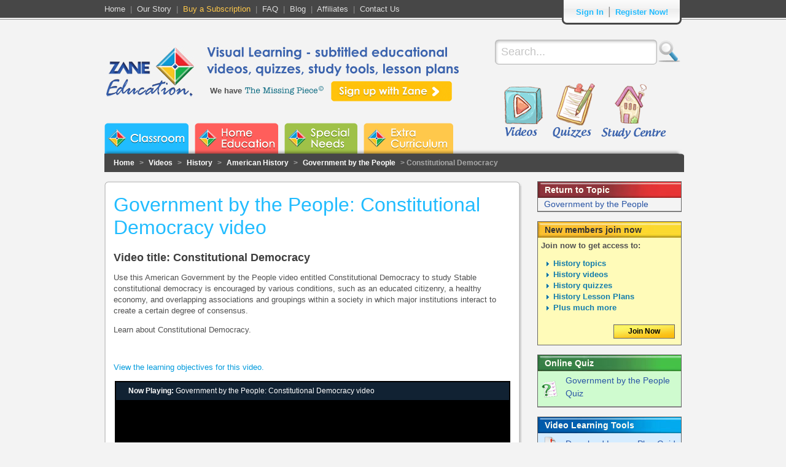

--- FILE ---
content_type: text/html
request_url: http://www.zaneeducation.com/Videos/History/American_History/Government_by_the_People/Constitutional_Democracy.php
body_size: 5031
content:
<!DOCTYPE html>
<html>
<head>
    <title>Government by the People: Constitutional Democracy video</title>
    <meta name="description" content="">
    <meta name="keywords" content="">
    <meta http-equiv="Content-Type" content="text/html; charset=utf-8">
    <link rel="stylesheet" type="text/css" href="/css/base.css">
    <link rel="stylesheet" type="text/css" href="/css/signin.css">
    <link rel="stylesheet" type="text/css" href="/css/niceforms-default.css">
<!--    <link href="//vjs.zencdn.net/4.4/video-js.css" rel="stylesheet">    -->
    
    <link href="https://vjs.zencdn.net/7.10.2/video-js.css" rel="stylesheet" />
    <link rel="stylesheet" type="text/css" href="/css/content.2col.css">
    <link rel="stylesheet" type="text/css" href="/css/content.sub-cat-top.css">
    <link rel="stylesheet" type="text/css" href="/css/zane-video-player.css">
    <link rel="stylesheet" type="text/css" href="/includes/shadowbox-3.0.3/shadowbox.css">


    <script src="/scripts/jquery-1.6.4.min.js" type="text/javascript"></script>
    <script src="/scripts/cufon-yui.js" type="text/javascript"></script>
    <script src="/scripts/century_gothic.font.js" type="text/javascript"></script>
    <script src="/scripts/androgyne_medium_400.font.js" type="text/javascript"></script>
    <script src="/scripts/hand_of_sean_400.font.js" type="text/javascript"></script>
    <script src="/scripts/the_missing_piece_400.font.js" type="text/javascript"></script>
    <script src="/scripts/cufon.replace.js" type="text/javascript"></script>
    <script src="/scripts/swfobject.js" type="text/javascript"></script>
    <script src="/scripts/zaneeducation.js" type="text/javascript"></script>
<!--    <script src="//vjs.zencdn.net/4.4/video.js"></script>-->
    
    
    <script src="https://vjs.zencdn.net/ie8/1.1.2/videojs-ie8.min.js"></script>
    <script type="text/javascript" src="/scripts/shadowbox.js"></script>
    <script type="text/javascript">Shadowbox.init();</script>


<script type="text/javascript">

  var _gaq = _gaq || [];
  _gaq.push(['_setAccount', 'UA-12782093-1']);
  _gaq.push(['_setDomainName', 'zaneeducation.com']);
  _gaq.push(['_trackPageview']);

  (function() {
    var ga = document.createElement('script'); ga.type = 'text/javascript'; ga.async = true;
    ga.src = ('https:' == document.location.protocol ? 'https://ssl' : 'http://www') + '.google-analytics.com/ga.js';
    var s = document.getElementsByTagName('script')[0]; s.parentNode.insertBefore(ga, s);
  })();

</script>

    
</head>
<body>
<div class="wrapper-head">
<div class="wrapper-foot">
    <div class="wrapper-content">
    
<div class="header">
    <div class="header-top">
        <div class="header-top-content">
            <div class="links">
                <a href="/">Home</a>&nbsp;&nbsp;|&nbsp;&nbsp;<a href="/About-Us.php">Our Story</a>&nbsp;&nbsp;|&nbsp;&nbsp;<a href="/Membership.php" style="color:#ffc84b;">Buy a Subscription</a>&nbsp;&nbsp;|&nbsp;&nbsp;<a href="/General-FAQ.php">FAQ</a>&nbsp;&nbsp;|&nbsp;&nbsp;<a href="/News/">Blog</a>&nbsp;&nbsp;|&nbsp;&nbsp;<a href="/Affiliates.php">Affiliates</a>&nbsp;&nbsp;|&nbsp;&nbsp;<a href="/Contact.php">Contact Us</a></div>

            <div class="top-right">
            <div class="top-right-end">
            <ul class="signin">
                                <li class="login"><a href="/login.php">Sign In</a>                
                </li>
                <li class="seperator">|</li>
                <li class="register"><a href="/join.php">Register Now!</a>
                    <ul class="subnav">
                        <li>
                            <div class="register_div"> Register form here </div>
                        </li>
                    </ul>
                </li>
                            </ul>
            </div>
            </div>
        </div>
    </div>

    <div class="header-content">
        <div class="menu-buttons-bg">
        <div class="header-logo"><a href="/"><img src="/images/zane-logo.png" alt="Zane Education Logo"></a></div>
        <form action="/Search.php" method="post">
        <div class="header-search">
                <input type="text" class="search-box" name="search" value="Search..." onFocus="if(this.value == this.defaultValue){this.value = '';}" onBlur="if(this.value == ''){this.value = this.defaultValue;}">
                <input type="submit" name="searchbutton" class="search-button" value="Go">
        </div>
        </form>
        <div class="header-mid">
            <div class="header-title">Visual Learning - subtitled educational<br>videos, quizzes, study tools, lesson plans</div>
            <div class="header-tmp"><span class="text">We have</span> <a href="/video-subtitles-captions/the-missing-piece.php"><span class="the_mp">The Missing Piece!</span></a></div>
            <div class="header-join"><a href="/join.php" class="join">Sign up with Zane</a></div>        </div>


        <div class="main-buttons">
            <a href="/Videos/Videos-Introduction.php" class="videos">Videos</a>
            <a href="/Quizzes/Quizzes-Introduction.php" class="quizzes">Quizzes</a>
            <a href="/study-centre.php" class="study-centre">Study Centre</a>
        </div>

        <div class="menu-buttons">
            <ul>
                <li id="menu-classroom"><a href="/#classroom" id="menubutton1" data-rel="1">Zane Classroom</a></li>
                <li id="menu-home-ed"><a href="/#home-education" id="menubutton2" data-rel="2">Zane Home Education</a></li>
                <li id="menu-special-needs"><a href="/#special-needs" id="menubutton3" data-rel="3">Zane Special Needs</a></li>
                <li id="menu-extra-curriculum"><a href="/#extra-curriculum" id="menubutton4" data-rel="4">Zane Extra Curriculum</a></li>
            </ul>
        </div>
        </div>
    </div>

</div>

<div class="mainbody">
 
<div class="content-submenu" style="font-size:12px;">
    <a href="/">Home</a> > <a href="/Videos/Videos-Introduction.php">Videos</a> > <a href="/Videos/Videos-History.php">History</a> > <a href="/Videos/History/American_History.php">American History</a> > <a href="/Videos/History/American_History/Government-By-The-People.php">Government by the People</a> > Constitutional Democracy
</div>

<div class="c2Col">
    <div class="ctop">
        <div class="cbot">

            <h1>Government by the People: Constitutional Democracy video</h1>
            <h2>Video title: Constitutional Democracy</h2>
            <p>Use this American Government by the People video entitled Constitutional Democracy to study Stable constitutional democracy is encouraged by various conditions, such as an educated citizenry, a healthy economy, and overlapping associations and groupings within a society in which major institutions interact to create a certain degree of consensus.&nbsp;</p>
<p>Learn about Constitutional Democracy.</p>
<p>&nbsp;</p>

              
            
                        <div class="learningObjectivesLink"><a href="#learningObjectives">View the learning objectives for this video.</a></div>
            
            <div class="videowrapper">
            <div class="videowindow">
                <div class="vidwinmid"><div id="videoPlayer">
		<video id="zane-video" class="video-js" controls preload="auto" width="640" height="470"
		    poster="" data-setup="{}" oncontextmenu="return false;" controlsList="nodownload">
		    <source src="http://demos.zaneeducation.com/190698.demo.mp4" type="video/mp4" /><source src="https://demos.zaneeducation.com/190698.demo.webm" type="video/webm" />
		    <p class="vjs-no-js">
		      To view this video please enable JavaScript, and consider upgrading to a web browser that <a href="https://videojs.com/html5-video-support/" target="_blank">supports HTML5 video</a>
		    </p>
		</video>
		</div></div>
                <div id="layer"><strong>Now Playing: </strong> Government by the People: Constitutional Democracy video</div>
                <div id="layer2" style="background-color:#F99; bottom: 1px;" ><strong>Video Mode:</strong> Free Demo<small>&copy; Copyright 2007 - 2026 ZP Online Publishing</small></div>
            </div>
            </div>

            
                       
                        <div class="learningObjectives" id="learningObjectives">
            <h3>Government by the People: Constitutional Democracy video. Learning Objectives for this video:</h3>
            <ul>
<li>Constitution and Democracy. Learn about Constitutional Democracy. Gain a richer understanding of America's government and learn why a democracy requires continual participation by its citizens.</li>
<li>Learn and study about Constitutional Democracy</li>
<li>Compare current policies in welfare, health care, education, and crime against policies of the New Deal and Great Society.</li>
<li>See how the social and economic diversity in American society affects public opinion, special interest groups, and voting behavior.</li>
<li>Study the United States' foreign and defense policies and its role in the United Nations. Learn about the roots of state constitutions and the challenges for state and local governments.</li>
<li>Discover the many benefits of using online video for visual learning. Educational video for teaching the K-12 curriculum provides online learning for children and students of all ages and abilities. Using subtitled video - or video with closed captions - enables children to choose between watching, listening to, or reading each presentation whichever best suites their individual learning style. A wonderful option particularly for dyslexia and special needs education.</li>
</ul>
            </div>
            
  	    <br class="clear">
        </div>
    </div>
</div>

<div class="videoNav">

    <div class="barnav">
        <div class="video">Return to Topic</div>
        <ul class="menu">
            <li><a class="videolink" href="/Videos/History/American_History/Government-By-The-People.php">Government by the People</a></li>
        </ul>
    </div>

        <div class="barnav">
        <div class="community">New members join now</div>
        <div class="menuContent join">
        <strong>Join now to get access to:</strong>
        <ul>
            <li> History topics</li>
            <li> History videos</li>
            <li> History quizzes</li>
            <li>History Lesson Plans</li>
            <li>Plus much more</li>
        </ul>
        <a href="/join.php" class="subscribe">Join Now</a>
        </div>
    </div>
    
        <div class="barnav">
        <div class="quiz">Online Quiz</div>
        <ul class="menu">
            <li><a class="quizlink" href="/Quizzes/History/American_History/Quiz-Government-By-The-People.php">Government by the People Quiz</a></li>
      </ul>
    </div>
    
    <div class="barnav">
        <div class="curriculum">Video Learning Tools</div>
        <ul class="menu">
                        <li>                            <a href="/LessonPlanSubscription.php" onclick="return displayLessonPlan(this);" title="Download the Government by the People Lesson Planning Guides" class="curriculumlink lessonplanguide">Download Lesson Plan Guide</a>
                        </li>
                        <li><a class="curriculumlink glossary" href="/glossary/glossary.php?topic=800196" onclick="return displayGlossary(this);">Video Word Glossary</a></li>
            <li><a class="curriculumlink encyclopedia" href="/encyclopedia/encyclopedia.php?topic=800196" onclick="return displayEncyclopedia(this);">Encyclopedia</a></li>
            <li><a class="curriculumlink dictionary" href="/dictionary/dictionary.php?topic=800196" onclick="return displayDictionary(this);">Dictionary</a></li>
            <li><a class="curriculumlink thesaurus" href="/thesaurus/thesaurus.php?topic=800196" onclick="return displayThesaurus(this);">Thesaurus</a></li>
            <li><a class="curriculumlink factbook" href="http://worldfactbook.zaneeducation.com/" title="World Fact Book" target="_blank">World Fact Book</a></li>
            <li><a class="curriculumlink assessment" href="/assessment-sheets.php" title="Study Tracking Sheets" target="_blank">Study Tracking Sheets</a> </li>
      </ul>
    </div>

                        <div class="facebook">
                        <div class="fbTitle"><img src="/images/fb_logo_small.png" alt="Facebook"></div>
                        <div class="fbBox">
                            <div class="fbIFrame">
                                    <iframe src="https://www.facebook.com/plugins/likebox.php?id=109159072466978&amp;width=180&amp;connections=0&amp;stream=false&amp;header=true&amp;height=62" style="border:none; overflow:hidden; width:180px; height:62px;"></iframe>
                            </div>
                        </div>
                    </div>                        <div class="social">
                        <a href="http://digg.com/" rel="nofollow" onclick="window.open('http://digg.com/submit?phase=2&amp;url='+encodeURIComponent(location.href)+'&amp;bodytext=&amp;tags=&amp;title='+encodeURIComponent(document.title));return false;" title="Bookmark to: Digg"><img id="Digg" width="25" height="25" alt="Bookmark Digg" src="/images/social/digg.png"></a>&nbsp;&nbsp;
                        <a href="http://del.icio.us/" rel="nofollow" onclick="window.open('http://del.icio.us/post?v=2&amp;url='+encodeURIComponent(location.href)+'&amp;notes=&amp;tags=&amp;title='+encodeURIComponent(document.title));return false;" title="Bookmark to: Del.icio.us"><img id="Delicious" width="25" height="25" alt="Bookmark Del.icio.us" src="/images/social/delicious.png"></a>&nbsp;&nbsp;
                        <a href="http://www.facebook.com/" rel="nofollow" onclick="window.open('http://www.facebook.com/sharer.php?u='+encodeURIComponent(location.href)+'&amp;t='+encodeURIComponent(document.title));return false;" title="Bookmark to: Facebook"><img id="Facebook" style="padding-bottom:1px;" alt="Bookmark Facebook" width="25" height="25" src="/images/social/facebook.png"></a>&nbsp;&nbsp;
                        <a href="http://www.google.com/" rel="nofollow" onclick="window.open('http://www.google.com/bookmarks/mark?op=add&amp;bkmk='+encodeURIComponent(location.href)+'&amp;annotation=&amp;labels=&amp;title='+encodeURIComponent(document.title));return false;" title="Bookmark to: Google"><img id="Google" alt="Bookmark Google"  width="25" height="25" src="/images/social/google.png"></a>&nbsp;&nbsp;
                        <a href="http://www.stumbleupon.com/" rel="nofollow" onclick="window.open('http://www.stumbleupon.com/submit?url='+encodeURIComponent(location.href)+'&amp;title='+encodeURIComponent(document.title));return false;" title="Bookmark to: StumbleUpon"><img id="StumbleUpon" alt="Bookmark StumbleUpon" width="25" height="25" src="/images/social/stumbleupon.png"></a>&nbsp;&nbsp;
                        <a class="addthis_button" href="http://www.addthis.com/bookmark.php?v=250&amp;pub=xa-4af743af4c19f073"><img src="https://s7.addthis.com/static/btn/v2/lg-share-en.gif" width="125" height="16" alt="Bookmark and Share"></a>
                        <script type="text/javascript" src="https://s7.addthis.com/js/250/addthis_widget.js#pub=xa-4af743af4c19f073"></script>
                    </div>

</div>


 <br class="clear">
</div>

<div class="footer">
    <div class="footer-content">
        <div class="leftcontent">
            <ul>
                <li>About Zane</li>
                <li><a href="/About-Us.php">About Us</a></li>
                <li><a href="/our-team.php">Who we are</a></li>
                <li><a href="/What-We-Offer.php">What we offer</a></li>
                <li><a href="/Affiliates.php">Affiliate Program</a></li>
                <li><a href="/Educational-Links.php">Other Educational Sites</a></li>
                <li><a href="/educational-video/online-education-comparison.php">Compare Us</a></li>
                <li><a href="/How-we-can-help.php">How we help your child</a></li>
                
            </ul>

            <ul>
                <li>News / Social Media</li>
                <li><a href="/News/">Zane News Blog</a></li>
                <li><a href="/News/category/zane-education-press-releases/">Press Releases</a></li>
                <li><a href="http://www.facebook.com/ZaneEducation" target="_blank">Facebook</a></li>
                <li><a href="http://twitter.com/#!/ZaneEducation" target="_blank">Twitter</a></li>
                <li><a href="http://www.youtube.com/user/zaneeducate" target="_blank">You Tube</a></li>
                <li><a href="/media.php">Media</a></li>
            </ul>

             <ul>
                <li>Contact Zane</li>
                <li><a href="/Contact.php">Contact Us</a></li>
                <li><a href="/locations.php">Locations</a></li>
            </ul>

            <ul>
                <li>Support</li>
                <li><a href="/Getting-Started.php">Getting Started</a></li>
                <li><a href="/Catalog-Download.php">Catalog/Downloads</a></li>
                <li><a href="/member.php">Member Area</a></li>
                <li><a href="/Contact.php">Customer Support</a></li>
            </ul>

            <ul>
                <li>Legal</li>
                <li><a href="/Copyright.php">Copyright</a></li>
                <li><a href="/Conditions.php">Terms</a></li>
                <li><a href="/Privacy.php">Privacy</a></li>
            </ul>
        </div>
        <div class="rightcontent">
            <img src="/images/footer-become-our-friend.png" alt="Become a friend of Zane Education"><br>
            <a href="http://www.facebook.com/ZaneEducation" target="_blank"><img src="/images/footer-facebook.png" alt="Follow us on Facebook"></a>&nbsp;&nbsp;&nbsp;<a href="http://twitter.com/#!/ZaneEducation" target="_blank"><img src="/images/footer-twitter.png" alt="Follow us on Twitter"></a>&nbsp;&nbsp;&nbsp;<a href="http://pinterest.com/zaneeducation/" target="_blank"><img src="/images/footer-pinterest.png" alt="Follow Us on Pinterest"></a><br>
            <a href="http://www.youtube.com/zaneeducate" target="_blank"><img src="/images/footer-youtube.png" alt="Follow us on YouTube"></a>&nbsp;&nbsp;&nbsp;<a href="http://learni.st/users/nicholas.tee" target="_blank"><img src="/images/footer-learnist.png" alt="Follow us on Learnist"></a>&nbsp;&nbsp;&nbsp;<a href="http://gplus.to/ZaneEducation" target="_blank"><img src="/images/footer-google-plus.png" alt="Follow Us on Google Plus"></a>
        </div>
    </div>
    <div class="sub-footer">
        <div>&copy; Copyright Zane Education 2001 - 2026</div>
        <div></div>
    </div>
</div>

    </div>
</div>
</div>
</body>
</html>


--- FILE ---
content_type: text/css
request_url: http://www.zaneeducation.com/css/content.2col.css
body_size: 240
content:
.c2Col
{
    background: url(/images/content-bg-mid-2.png) repeat-y top left;
    width: 680px;
    margin-top:15px;
    float:left;
}

.c2Col .ctop
{
    background: url(/images/content-bg-top-2.png) no-repeat top left;
}

.c2Col .cbot
{
    background: url(/images/content-bg-bot-2.png) no-repeat bottom left;
    padding:15px;
}

.c2Col li
{
    color:#3e3e3e;
}

.c2Col p
{
    line-height: 18px;
}

.content-right-col
{
    margin-bottom: 15px;
    margin-top: 15px;
    float:right;
    width:240px;
}




--- FILE ---
content_type: application/javascript
request_url: http://www.zaneeducation.com/scripts/androgyne_medium_400.font.js
body_size: 10586
content:
/*!
 * The following copyright notice may not be removed under any circumstances.
 * 
 * Copyright:
 * � the.bend aka Dimitri Castrique 2009, www.thebend.be
 * 
 * Trademark:
 * Androgyne is a trademark of Dimitri Castrique.
 * 
 * Manufacturer:
 * Dimitri Castrique
 * 
 * Designer:
 * Dimitri Castrique
 * 
 * Vendor URL:
 * Donationware
 */
Cufon.registerFont({"w":218,"face":{"font-family":"androgyne medium","font-weight":400,"font-stretch":"normal","units-per-em":"360","panose-1":"5 8 0 0 0 0 3 5 0 0","ascent":"288","descent":"-72","x-height":"4","bbox":"-55.0819 -308.393 381.191 77.2087","underline-thickness":"18","underline-position":"-18","unicode-range":"U+0020-U+007E"},"glyphs":{" ":{"w":98},"!":{"d":"54,-86v2,-63,34,-130,24,-187v22,-8,57,-16,57,13v0,86,-50,174,-40,189v-20,1,-42,-2,-41,-15xm37,-38v28,-16,68,-3,48,34v-15,12,-50,16,-51,-6v0,-13,6,-18,3,-28","w":122},"\"":{"d":"108,-269v-4,21,-26,82,-42,77v-11,0,-12,-2,-12,-9v-1,-12,13,-52,9,-68v11,-5,40,-15,45,0xm174,-269v-4,21,-26,82,-42,77v-11,0,-12,-2,-12,-9v-1,-12,13,-52,9,-68v11,-5,40,-15,45,0","w":140},"#":{"d":"175,-199v21,-42,10,-70,48,-71v6,0,12,2,14,10v-7,13,-17,33,-30,61v15,0,27,-1,39,-5v-4,30,-20,34,-51,34r-24,66v19,1,33,-2,46,-8v-7,34,-24,38,-55,38v-10,37,-20,51,-14,74v-14,5,-37,9,-37,-8v0,-13,8,-36,18,-66r-40,0v-13,30,-20,57,-20,76v-17,4,-39,4,-33,-16v5,-15,11,-35,21,-60v-15,0,-30,1,-39,6v7,-27,5,-36,51,-36v9,-23,18,-48,26,-66v-18,0,-37,0,-47,5v8,-33,17,-35,59,-35v11,-31,18,-48,15,-69v15,-1,35,-7,35,10v0,13,-10,38,-19,60r37,0xm164,-170r-38,0v-9,23,-17,47,-25,66r38,0v4,-13,13,-37,25,-66","w":231},"$":{"d":"195,-219v-14,-16,-17,-26,-39,-28v-5,28,-12,59,-17,90v31,22,57,42,57,73v0,47,-41,80,-92,84v-1,9,-2,15,0,23v-9,8,-18,8,-28,2v1,-6,1,-13,3,-24v-28,-1,-66,-16,-66,-43v0,-13,10,-30,27,-39v-1,13,12,46,45,52v5,-30,12,-63,18,-97v-30,-19,-51,-38,-51,-66v0,-45,35,-78,84,-83v4,-16,-8,-32,17,-28v11,1,10,15,8,27v22,1,53,6,53,28v0,10,-11,23,-19,29xm131,-248v-38,3,-48,58,-13,75v5,-26,9,-52,13,-75xm109,-28v50,-4,55,-60,15,-83v-5,28,-10,57,-15,83","w":203},"%":{"d":"268,-150v29,0,42,19,42,52v0,52,-35,101,-86,101v-32,0,-47,-16,-47,-46v0,-53,40,-107,91,-107xm235,-23v26,0,39,-43,39,-68v0,-13,-4,-32,-18,-32v-24,0,-42,45,-42,73v0,14,6,27,21,27xm237,-245v-27,44,-149,182,-168,236v0,8,8,12,29,14v51,-100,130,-193,199,-279v-5,-8,-12,-12,-19,-12v-43,18,-110,42,-140,-2v-18,17,-26,34,-2,46v3,36,-8,87,-39,87v-14,0,-20,-11,-20,-28v0,-25,10,-56,31,-69v-5,-10,-12,-10,-18,-10v-51,6,-79,137,-3,134v50,-1,87,-52,85,-104v24,6,42,-4,65,-13","w":315},"&":{"d":"196,-157v-3,34,-16,57,-33,82v8,4,34,23,52,16v3,-1,10,-7,9,-3v-16,33,-48,33,-81,13v-26,30,-54,60,-98,60v-17,0,-26,-10,-26,-30v0,-29,19,-60,53,-88v-34,-41,13,-99,64,-105v12,-1,18,6,19,15v3,21,-21,55,-47,78v12,13,26,26,42,36v10,-18,20,-41,20,-58v0,-15,-11,-12,-11,-13v3,-8,39,-26,37,-3xm117,-191v-20,6,-32,42,-17,61v21,-21,33,-43,33,-55v0,-8,-8,-9,-16,-6xm74,-20v27,0,41,-19,55,-36v-15,-9,-32,-23,-47,-41v-15,17,-24,37,-24,54v0,14,4,23,16,23","w":188},"'":{"d":"111,-269v-4,23,-26,87,-42,82v-12,0,-14,-2,-14,-10v-1,-12,12,-57,8,-72v13,-7,43,-17,48,0","w":81},"(":{"d":"31,-77v0,-78,65,-196,124,-203v7,0,14,3,19,9v-55,25,-96,107,-96,182v0,56,14,91,43,101v-10,13,-21,19,-32,19v-39,0,-58,-54,-58,-108","w":144},")":{"d":"-3,21v54,-27,97,-113,97,-191v0,-52,-16,-84,-44,-92v10,-13,21,-19,32,-19v40,0,58,57,58,108v0,79,-64,197,-124,204v-6,0,-14,-4,-19,-10","w":138},"*":{"d":"95,-197v30,-14,58,4,35,28v-8,-2,-19,-5,-32,-8v10,18,23,32,6,45v-9,3,-16,1,-22,-3v0,-8,-1,-21,-2,-33v-14,13,-23,31,-41,19v-5,-7,-6,-13,-4,-21r31,-13v-30,-4,-47,-36,-12,-43v5,6,12,16,21,25v2,-22,2,-42,21,-39v8,3,14,7,17,15v-4,6,-12,17,-18,28","w":179},"+":{"d":"27,-76v2,-36,25,-41,68,-40v6,-26,11,-44,8,-65v13,-2,42,-5,39,9v0,14,-8,37,-12,56v23,0,47,0,62,-5v-3,34,-24,39,-69,39v-6,31,-11,44,-8,66v-13,4,-40,6,-40,-8v0,-16,6,-38,12,-58v-22,0,-45,1,-60,6","w":194},",":{"d":"89,-27v1,35,-46,76,-81,78v-5,1,-18,-7,-13,-17v42,-4,54,-40,35,-68v15,-13,57,-28,59,7","w":106},"-":{"d":"29,-85v6,-59,54,-37,102,-47v9,57,-68,37,-102,47","w":125},".":{"d":"59,-49v27,0,27,26,17,47v-16,10,-53,15,-49,-12v2,-13,4,-17,4,-27v10,-5,19,-8,28,-8","w":102},"\/":{"d":"210,-279v-31,21,-160,254,-166,306v-17,0,-48,8,-41,-14v9,-26,128,-248,149,-272v16,-18,29,-24,58,-20","w":160},"0":{"d":"230,-198v0,94,-52,207,-140,207v-50,0,-68,-33,-68,-81v0,-95,54,-211,140,-211v52,0,68,34,68,85xm177,-199v0,-31,-8,-54,-31,-54v-40,0,-71,87,-71,179v0,30,6,54,29,54v44,0,73,-102,73,-179"},"1":{"d":"123,-33r52,-229v0,-7,-4,-14,-10,-22v-30,11,-77,13,-100,13v-7,12,-12,49,9,42v13,-4,32,-8,47,-11r-50,205v-13,2,-29,0,-41,-3v-14,17,-5,40,21,40v36,0,77,-6,105,5v21,-28,-1,-46,-33,-40","w":183,"k":{"9":15,"8":12,"7":8,"6":11,"5":8,"4":8,"3":8,"2":12,"0":8}},"2":{"d":"91,4v-41,-1,-87,16,-75,-28v54,-43,150,-120,150,-193v0,-17,-15,-30,-32,-30v-26,0,-46,24,-64,37v-29,-45,27,-72,82,-73v42,0,69,19,69,58v0,81,-91,137,-137,188v34,3,96,-4,109,-11v6,26,0,53,-32,53v-15,0,-42,-1,-70,-1"},"3":{"d":"198,-93v1,-33,-23,-52,-52,-55v35,-19,69,-35,70,-81v0,-37,-27,-54,-73,-54v-55,0,-98,32,-60,65v10,-20,29,-32,51,-32v19,0,32,10,32,31v0,32,-37,50,-68,59v-24,7,-47,16,-35,42v37,-13,81,-6,81,35v0,59,-89,80,-118,31v-19,38,-14,60,51,60v61,0,121,-40,121,-101","w":208},"4":{"d":"213,-273v-5,53,-23,103,-36,159v51,-11,49,13,26,41v-10,-3,-21,-5,-33,-5v-7,42,-15,49,-6,75v-16,9,-55,18,-54,-9v0,-14,7,-46,12,-67v-40,0,-81,5,-94,5v-6,0,-12,-4,-12,-22v23,-66,109,-147,172,-189v15,0,25,6,25,12xm130,-114v9,-36,22,-76,30,-108v-34,29,-80,72,-106,111v19,-1,48,-2,76,-3","w":222},"5":{"d":"53,-140v1,14,33,5,47,5v27,-1,47,19,49,45v6,74,-96,81,-125,42v-21,36,1,56,49,56v73,0,130,-46,130,-111v0,-58,-49,-76,-106,-67v7,-23,14,-45,22,-68v53,4,102,6,114,-48v-43,7,-89,15,-138,6","w":216},"6":{"d":"184,-283v32,0,44,21,34,50v-57,-44,-118,31,-133,94v42,-42,122,-33,121,36v0,63,-49,111,-107,111v-52,0,-75,-29,-75,-79v0,-89,67,-212,160,-212xm157,-86v0,-48,-49,-52,-77,-27v-8,38,-13,90,30,91v31,0,47,-27,47,-64"},"7":{"d":"18,-13v7,-57,104,-171,149,-224v-36,2,-96,3,-103,3v-34,1,-13,-36,-4,-46v28,-1,127,7,165,-2v3,14,-3,32,-10,40v-46,57,-144,169,-142,246v-18,8,-58,6,-55,-17","w":174},"8":{"d":"227,-233v0,35,-24,61,-65,84v28,20,42,42,42,66v0,58,-53,91,-109,91v-50,0,-77,-22,-77,-62v0,-37,33,-67,77,-91v-62,-46,-16,-138,65,-138v43,0,67,18,67,50xm178,-226v0,-18,-11,-29,-28,-29v-51,2,-45,68,-10,89v22,-15,38,-36,38,-60xm156,-68v0,-21,-17,-41,-40,-61v-27,19,-46,42,-46,72v0,23,12,37,35,37v28,0,51,-22,51,-48"},"9":{"d":"226,-199v0,90,-70,207,-164,207v-34,0,-47,-30,-31,-51v54,46,120,-32,134,-94v-43,44,-121,34,-121,-35v0,-60,49,-110,108,-110v53,0,74,27,74,83xm170,-162v9,-37,10,-92,-32,-91v-31,0,-45,29,-45,65v-1,48,46,49,77,26"},":":{"d":"61,-49v28,0,28,26,17,47v-16,10,-53,15,-49,-12v2,-13,4,-17,4,-27v10,-5,19,-8,28,-8xm87,-191v28,0,28,25,18,47v-17,10,-52,14,-49,-12v1,-13,6,-19,3,-27v10,-5,19,-8,28,-8","w":102},";":{"d":"87,-191v28,0,28,25,18,47v-17,10,-52,14,-49,-12v1,-13,6,-19,3,-27v10,-5,19,-8,28,-8xm89,-27v1,35,-46,76,-81,78v-5,1,-18,-7,-13,-17v42,-4,54,-40,35,-68v15,-13,57,-28,59,7","w":106},"<":{"d":"13,-129v47,-23,101,-56,143,-93v4,3,5,9,5,11v-6,30,-42,63,-90,90v34,27,64,59,46,95v-16,-17,-53,-48,-80,-66v-13,-9,-24,-13,-24,-37","w":151},"=":{"d":"189,-86v-3,56,-44,39,-101,39v-23,0,-43,1,-58,4v7,-61,53,-39,104,-39v21,0,39,-1,55,-4xm200,-153v-3,55,-43,40,-98,40v-23,0,-42,1,-57,4v7,-61,51,-39,102,-39v20,0,38,-2,53,-5","w":209},">":{"d":"161,-120v-46,23,-101,56,-142,94v-4,-3,-5,-10,-5,-12v6,-30,41,-62,89,-89v-34,-27,-65,-61,-45,-95v16,17,52,48,79,66v13,9,24,12,24,36","w":151},"?":{"d":"207,-223v0,74,-123,84,-94,148v-22,20,-53,13,-54,-14v0,-12,6,-24,15,-32v17,-15,82,-50,82,-98v0,-46,-65,-37,-72,-2v-10,14,-26,-7,-25,-17v0,-28,43,-45,79,-45v41,0,69,18,69,60xm54,-36v27,-15,64,-3,46,32v-15,11,-48,17,-49,-5v-1,-13,6,-18,3,-27","w":182},"@":{"d":"225,3v8,42,-42,46,-90,46v-68,0,-110,-34,-110,-101v0,-104,95,-188,195,-188v67,0,113,30,113,96v0,55,-39,114,-95,114v-23,0,-42,-18,-43,-41v-21,30,-44,45,-68,45v-23,0,-30,-15,-30,-35v1,-54,63,-132,121,-95v8,-9,25,-10,38,-5v-13,23,-26,67,-26,86v0,11,5,19,15,19v32,0,50,-41,50,-82v0,-50,-33,-74,-86,-74v-79,0,-146,72,-146,155v0,85,101,93,162,60xm208,-135v-35,-37,-73,34,-73,69v0,9,2,14,10,14v19,0,49,-46,63,-83","w":322},"A":{"d":"84,-83v-24,16,-40,48,-39,82v-23,12,-66,9,-46,-25r142,-244v20,-14,59,-25,61,13v4,88,-5,198,31,250v-27,16,-65,24,-69,-23r-6,-59v-18,11,-50,4,-74,6xm89,-114r68,-1v0,-30,-3,-88,-5,-116","w":231,"k":{"y":15,"w":11,"v":11,"u":11,"t":5,"q":5,"p":5,"o":5,"n":5,"m":5,"l":5,"k":5,"j":5,"i":18,"h":5,"g":5,"f":13,"e":6,"b":5}},"B":{"d":"56,-241v-2,-49,63,-42,108,-42v48,0,74,18,74,58v0,33,-25,59,-64,75v38,9,58,30,57,62v-3,57,-65,96,-127,94v-32,-1,-80,2,-77,-33v7,-85,53,-183,40,-215v-5,1,-9,1,-11,1xm81,-35v38,28,96,0,96,-49v0,-32,-31,-48,-69,-44v-3,0,-6,0,-8,-4v-7,31,-17,64,-19,97xm117,-251v12,29,-9,67,-12,94v49,2,83,-22,82,-63v-1,-36,-36,-37,-70,-31","w":233},"C":{"d":"250,-247v0,17,-13,28,-34,37v-7,-30,-19,-44,-46,-44v-58,0,-87,97,-87,159v0,89,87,77,129,29v23,49,-42,74,-101,74v-60,0,-85,-36,-85,-99v0,-97,72,-192,163,-192v34,0,61,10,61,36","k":{"w":14,"v":14,"a":9}},"D":{"d":"24,-18r45,-207v0,-11,-11,-7,-11,-15v0,-9,4,-19,9,-27v76,-31,194,-22,194,82v0,127,-127,239,-237,167xm115,-27v52,0,92,-76,92,-148v1,-59,-34,-87,-89,-72v9,46,-24,130,-36,200v3,14,12,20,33,20","w":250},"E":{"d":"53,-240v1,-61,93,-26,151,-39v14,0,20,2,25,7v-3,17,-12,37,-28,37v-9,-9,-59,-11,-87,-9v12,26,-9,54,-12,85v30,0,61,-1,85,-5v-4,46,-46,39,-92,39v-5,16,-13,47,-13,66v3,56,100,10,114,11v4,61,-78,50,-139,50v-27,0,-31,-13,-31,-32v0,-74,51,-169,39,-211v-5,1,-10,1,-12,1","w":194},"F":{"d":"25,-14v8,-75,55,-182,44,-230v-14,5,-14,-4,-10,-16v24,-37,95,-10,150,-22v14,0,20,2,25,7v-3,17,-13,37,-29,37v-9,-9,-61,-11,-87,-10v14,27,-10,63,-13,97v30,0,75,-1,91,-6v-4,56,-47,33,-98,41v-9,45,-25,87,-14,113v-15,10,-62,16,-59,-11","w":177,"k":{"z":14,"y":8,"x":9,"w":3,"v":3,"u":14,"t":8,"s":15,"r":14,"q":14,"p":15,"o":14,"n":18,"m":18,"l":14,"k":12,"j":14,"i":14,"h":12,"g":14,"f":9,"e":14,"d":12,"c":14,"b":12,"a":14,"9":12,"8":22,"7":12,"6":11,"5":14,"4":12,"3":12,"2":12,"1":12}},"G":{"d":"234,-131v-4,41,-25,84,-16,125v-11,5,-50,19,-51,-4v-61,41,-142,6,-142,-78v0,-103,77,-195,164,-195v72,0,90,47,33,72v-4,-28,-23,-43,-50,-43v-56,0,-90,95,-90,159v0,60,37,82,77,56v11,-16,17,-36,21,-61v2,-14,-13,-12,-22,-7v0,-28,13,-26,58,-28v6,0,18,-1,18,4","w":236},"H":{"d":"282,-298v-14,35,-53,216,-57,264v0,9,3,18,8,26v-8,13,-69,27,-64,-9v6,-38,15,-64,22,-110v-21,8,-62,3,-91,6v-9,46,-27,86,-31,136v-7,4,-30,12,-43,12v-12,0,-16,-3,-14,-12v19,-81,57,-180,58,-263v0,-8,-2,-13,-6,-21v23,-14,58,-21,59,9v0,8,-5,52,-15,102r89,-1v12,-40,23,-85,30,-127v5,-28,41,-27,55,-12","w":254},"I":{"d":"28,-18v10,-73,38,-144,44,-218v7,-14,-15,-21,-10,-29v22,-12,45,-21,64,-7v5,5,5,15,4,21v-14,60,-29,119,-41,179v-5,26,-9,44,3,63v-8,13,-69,28,-64,-9","w":111},"J":{"d":"-26,15v40,33,66,-26,74,-69v8,-44,24,-94,33,-140v6,-28,16,-54,-5,-68v-1,-4,-1,-4,1,-5v22,-11,46,-22,65,-7v5,5,4,14,3,21v-22,84,-34,187,-68,257v-18,36,-52,56,-83,56v-41,1,-54,-31,-20,-45","w":122},"K":{"d":"257,-258v2,49,-98,97,-105,122v33,69,69,104,97,111v-6,21,-24,32,-42,32v-51,-1,-92,-108,-106,-139v-15,79,-30,94,-19,127v-11,8,-59,20,-60,-4v14,-82,44,-157,51,-239v1,-8,-1,-13,-4,-21v19,-10,37,-18,54,-7v15,27,-8,63,-19,128v61,-50,125,-80,108,-128v26,-8,43,-6,45,18","w":238,"k":{"y":11,"w":12,"v":12,"u":6,"o":5,"i":8,"f":6}},"L":{"d":"84,-47v0,17,30,9,42,11v27,4,53,-12,67,-11v6,69,-80,51,-141,51v-20,0,-23,-11,-23,-26v0,-31,29,-165,52,-239v8,-25,44,-26,62,-9v-35,54,-59,178,-59,223","w":194,"k":{"z":11,"y":24,"x":5,"w":28,"v":28,"u":15,"t":11,"r":11,"q":11,"p":11,"o":11,"n":11,"m":11,"l":12,"k":11,"j":11,"i":18,"h":11,"g":11,"f":11,"e":11,"d":11,"c":11,"b":11,"a":11}},"M":{"d":"324,-280v-26,4,-39,0,-42,20v-24,51,-79,128,-109,176v-16,-61,-29,-156,-35,-181v-5,-25,-37,-15,-59,-4v12,30,-8,58,-13,87v-4,23,-38,137,-44,153v-13,37,24,39,53,28v-18,-43,17,-102,31,-181r32,148v4,25,33,11,43,1v14,-31,56,-102,92,-151v-5,49,-24,145,-24,167v-1,40,52,16,63,8v-7,-12,-11,-25,-11,-39v0,-24,24,-160,37,-222v2,-9,-8,-11,-14,-10","w":325},"N":{"d":"201,-61v12,-58,52,-159,31,-212v27,-15,63,-9,53,29v-2,9,-57,226,-60,243v-27,8,-45,13,-57,-18r-66,-174v-17,86,-49,147,-27,190v-23,9,-55,16,-55,-13v0,-48,70,-204,47,-247v44,-29,58,-24,77,41v20,66,43,133,57,161","w":264},"O":{"d":"181,-283v53,0,81,33,81,92v0,91,-67,200,-156,200v-53,0,-79,-34,-79,-93v0,-94,64,-199,154,-199xm122,-22v56,-9,86,-116,86,-171v0,-35,-12,-60,-40,-60v-45,0,-86,99,-86,164v0,40,11,71,40,67","w":250},"P":{"d":"122,-235v-7,72,-37,141,-41,212v0,9,2,13,4,19v-13,10,-61,19,-61,-6v0,-85,42,-155,47,-224v0,-14,-12,-1,-12,-14v0,-37,55,-35,85,-35v59,0,98,16,98,67v0,57,-51,104,-118,104v-10,0,-14,-13,-14,-26v44,-2,78,-23,78,-72v0,-38,-32,-47,-69,-41v2,5,3,10,3,16","w":215,"k":{"z":12,"x":9,"w":6,"u":12,"t":9,"s":26,"r":9,"q":26,"p":12,"o":26,"n":14,"m":14,"l":9,"k":9,"j":9,"i":9,"h":9,"g":26,"f":9,"e":26,"d":26,"c":26,"b":9,"a":26}},"Q":{"d":"141,4v37,15,86,40,134,23v1,0,3,1,3,2v-9,21,-42,51,-67,48v-60,-7,-88,-54,-149,-65v-14,-3,-25,-2,-27,-14v0,-7,13,-5,18,-7v-17,-15,-25,-41,-25,-74v0,-94,65,-200,155,-200v53,0,81,34,81,93v0,79,-51,171,-123,194xm170,-252v-45,0,-86,98,-86,163v0,40,11,72,40,68v56,-9,86,-117,86,-172v0,-35,-12,-59,-40,-59","w":250},"R":{"d":"196,6v-54,0,-61,-84,-85,-133v-4,0,-8,-1,-12,-3v-11,60,-26,87,-19,126v-18,11,-67,20,-55,-20v17,-58,30,-123,40,-171v4,-24,14,-47,-6,-56v8,-22,48,-32,93,-32v54,0,90,19,90,61v0,45,-34,77,-84,91v35,88,62,105,81,115v-6,16,-26,22,-43,22xm121,-234v-4,28,-17,50,-17,77v0,7,9,8,14,8v43,0,71,-25,71,-66v0,-26,-17,-39,-45,-39v-31,-1,-29,8,-23,20","w":240,"k":{"z":8,"y":15,"x":8,"w":15,"v":15,"u":20,"t":15,"s":8,"r":8,"q":14,"p":11,"o":15,"n":12,"m":12,"l":14,"k":11,"j":9,"i":15,"h":9,"g":15,"f":18,"e":15,"d":15,"c":15,"b":9,"a":15}},"S":{"d":"109,-217v-15,30,91,70,91,128v0,59,-62,97,-118,97v-31,0,-71,-12,-71,-38v0,-14,14,-33,35,-39v-3,32,25,46,52,47v31,0,51,-16,51,-45v0,-55,-88,-63,-88,-122v0,-57,50,-94,107,-94v30,0,56,6,56,28v0,12,-13,26,-24,31v-13,-37,-91,-42,-91,7","w":207,"k":{"z":11,"y":12,"x":11,"w":12,"v":12,"u":11,"t":11,"s":6,"r":11,"q":11,"p":11,"o":6,"n":11,"m":11,"l":11,"k":11,"j":12,"i":12,"h":11,"g":6,"f":17,"e":6,"d":6,"c":6,"b":11,"a":6}},"T":{"d":"58,-12v0,-47,42,-180,51,-230v-29,-5,-51,7,-68,13v-2,-31,6,-50,36,-50v55,0,126,5,166,-7v2,47,-31,48,-72,43v-6,0,-11,2,-12,7v-8,35,-25,108,-37,164v-5,26,-12,47,-2,68v-21,12,-62,18,-62,-8","w":157,"k":{"D":-43}},"U":{"d":"228,-57v1,22,4,42,15,52v-13,9,-29,14,-45,12v-25,-2,-21,-26,-21,-49v-25,25,-51,55,-88,50v-134,-17,9,-206,-31,-276v19,-11,65,-24,65,4v0,42,-39,142,-39,202v0,53,54,36,77,2v30,-46,47,-147,54,-204v-2,-15,15,-16,30,-16v24,0,29,3,29,13v-18,62,-47,161,-46,210","w":253},"V":{"d":"84,-4v0,-53,-11,-107,-19,-160v-6,-41,-10,-80,-33,-99v27,-20,67,-32,75,18v9,53,13,102,19,171v48,-76,76,-126,91,-163v4,-11,10,-24,7,-36v23,-12,64,-8,46,25v-41,76,-131,206,-141,245v-5,6,-45,25,-45,-1","w":231,"k":{"z":29,"y":14,"x":29,"w":18,"v":17,"u":29,"t":12,"s":29,"r":29,"q":29,"p":29,"o":29,"n":29,"m":29,"l":15,"k":12,"j":12,"i":17,"h":12,"g":29,"f":29,"e":29,"d":29,"c":29,"b":12,"a":29}},"W":{"d":"113,-73v-2,-56,9,-207,-33,-207v-11,0,-28,7,-41,17v4,4,18,15,21,64v3,66,5,131,8,197v1,23,50,0,48,-3v12,-31,76,-145,85,-161v4,61,8,143,11,164v3,23,48,0,48,-3v19,-54,109,-179,121,-252v3,-23,-30,-26,-52,-21v3,10,5,23,2,35v-9,40,-36,94,-80,181r-4,-192v-4,-27,-25,-8,-46,-2v-14,46,-29,68,-88,183","w":348,"k":{"z":29,"y":12,"x":17,"w":14,"v":11,"u":29,"t":17,"s":29,"r":29,"q":29,"p":29,"o":29,"n":29,"m":29,"l":18,"k":17,"j":17,"i":17,"h":17,"g":29,"f":21,"e":29,"d":29,"c":29,"b":12,"a":29}},"X":{"d":"165,-136v41,-47,88,-69,97,-125v4,-23,-34,-22,-52,-13v13,38,-22,56,-58,107v-19,-52,-26,-114,-23,-123v-86,18,-45,87,-25,159v-20,20,-75,88,-79,117v-2,18,34,18,49,10v-6,-17,14,-65,47,-98v32,88,55,145,119,77v-45,-15,-57,-69,-75,-111","w":245,"k":{"z":11,"y":26,"x":9,"w":28,"v":26,"u":22,"t":17,"s":8,"r":17,"q":17,"p":17,"o":17,"n":17,"m":17,"l":18,"k":17,"j":17,"i":24,"h":17,"g":17,"f":17,"e":17,"d":17,"c":17,"b":17,"a":17}},"Y":{"d":"35,-260v34,11,47,63,64,145v-5,37,-37,76,-37,104v1,26,45,17,60,8v-24,-96,115,-183,131,-266v3,-16,-24,-26,-49,-22v2,12,1,24,-3,34v-10,22,-15,26,-61,101v-9,-42,-18,-81,-28,-105v-16,-35,-52,-24,-77,1","w":209,"k":{"z":44,"y":23,"x":44,"w":26,"v":21,"u":44,"t":12,"s":44,"r":38,"q":44,"p":38,"o":44,"n":44,"m":44,"l":23,"k":14,"j":14,"i":14,"h":14,"g":44,"f":23,"e":44,"d":44,"c":44,"b":14,"a":44}},"Z":{"d":"70,-33v58,-3,120,14,156,-17v10,100,-126,30,-207,56v-11,-6,-19,-22,-9,-35v5,-7,157,-184,179,-213v-53,-4,-135,24,-129,-43v53,14,138,6,200,-1v7,32,-7,37,-32,68","w":230,"k":{"z":12,"y":30,"x":8,"w":32,"v":30,"u":18,"t":12,"r":12,"q":12,"p":12,"o":12,"n":12,"m":12,"l":18,"k":12,"j":15,"i":15,"h":12,"g":12,"f":12,"e":12,"d":12,"c":12,"b":12,"a":12}},"[":{"d":"36,2v0,-82,34,-178,51,-249v8,-33,48,-30,83,-32v12,3,-1,22,-3,27v-2,3,-28,4,-38,8v-13,51,-32,141,-45,207v-4,21,-8,40,17,39v6,0,14,0,24,-1v-3,29,-18,30,-40,30v-31,0,-49,-2,-49,-29","w":132},"\\":{"d":"27,-279v25,21,101,253,96,306v17,0,46,8,44,-14v-3,-26,-71,-248,-86,-272v-11,-19,-27,-24,-54,-20","w":158},"]":{"d":"140,-247v6,-33,-50,-34,-77,-29v-1,10,-3,18,-2,24v0,3,26,4,35,8v-9,51,-27,141,-41,207v-7,32,-19,45,-57,38v-9,21,1,30,27,30v50,0,63,-23,73,-69v14,-67,32,-149,42,-209","w":132},"^":{"d":"25,-117v42,-41,82,-95,108,-142v21,4,24,18,29,35v12,35,32,85,45,108v-37,16,-59,-29,-78,-76v-35,48,-62,73,-93,80v-3,0,-9,-1,-11,-5","w":209},"_":{"d":"159,27v-3,8,0,27,-12,24v-35,-8,-119,7,-137,-14v-2,-41,35,-16,78,-21v24,-3,66,-2,71,11","w":171},"`":{"d":"172,-227v0,4,-9,7,-15,6v-44,-9,-81,-29,-81,-43v0,-9,21,-22,43,-19v9,21,37,43,53,56","w":158},"a":{"d":"186,-35v10,0,35,-42,41,-28v0,26,-38,66,-64,66v-31,0,-36,-36,-30,-67v-30,45,-50,67,-81,67v-29,0,-39,-21,-39,-51v0,-79,71,-179,149,-138v14,-14,38,-10,55,-1v-13,27,-44,118,-31,152xm78,-35v27,-10,64,-86,74,-113v-4,-15,-18,-21,-29,-21v-29,0,-57,69,-57,116v0,13,4,18,12,18","w":208},"b":{"d":"7,-7v28,-59,44,-152,57,-234v0,-6,-1,-12,-4,-17v14,-8,26,-11,38,-11v10,0,19,4,19,17v0,14,-11,63,-28,126v31,-50,61,-71,86,-71v30,0,37,26,37,51v0,77,-69,183,-152,138v-14,14,-35,10,-53,1xm101,-24v28,0,57,-60,59,-114v0,-11,-2,-21,-12,-21v-18,0,-63,75,-77,113v1,14,16,22,30,22","w":202},"c":{"d":"167,-58v17,41,-52,62,-86,62v-43,0,-65,-20,-65,-61v0,-72,56,-140,123,-140v62,0,53,44,11,54v-5,-21,-11,-28,-25,-28v-30,0,-53,39,-53,104v0,64,72,40,95,9","w":164},"d":{"d":"187,-37v11,2,36,-41,42,-27v0,27,-38,65,-64,65v-32,0,-37,-37,-30,-67v-30,49,-60,69,-85,69v-23,0,-36,-19,-36,-48v1,-77,67,-179,148,-140v5,-28,12,-48,5,-71v21,-12,57,-20,57,9v0,84,-54,166,-37,210xm77,-35v23,-3,63,-78,76,-108v-3,-14,-15,-24,-29,-24v-29,0,-58,63,-58,114v0,13,4,18,11,18","w":208},"e":{"d":"170,-57v14,45,-45,59,-86,61v-93,5,-76,-110,-32,-156v26,-27,55,-45,87,-45v30,0,45,14,45,38v0,24,-32,56,-81,73v-21,6,-48,22,-31,45v25,35,74,8,98,-16xm121,-172v-22,0,-43,41,-49,85v12,-24,63,-36,63,-62v4,-13,-1,-23,-14,-23","w":172},"f":{"d":"108,-146v-17,77,-29,185,-110,205v-9,-1,-7,-9,-2,-11v47,-29,44,-136,61,-193v-11,0,-27,0,-27,-9v6,-17,9,-20,33,-20v10,-61,57,-100,117,-100v42,0,45,33,7,46v-10,-26,-41,-25,-54,-5v-7,10,-13,30,-19,59v19,1,38,-3,55,-3v5,31,-30,32,-61,31","w":142},"g":{"d":"203,46v-10,-4,-26,-13,-46,-20v-18,30,-51,47,-91,47v-40,0,-80,-17,-80,-36v0,-14,14,-36,71,-36v20,0,42,2,60,6v7,-19,13,-46,21,-83v-31,44,-61,61,-85,61v-26,0,-36,-22,-36,-50v-1,-77,71,-159,149,-121v16,-13,35,-11,54,-1v-26,40,-37,163,-60,207v10,3,39,20,43,26xm22,18v12,29,59,38,81,15v4,-4,7,-10,11,-18v-17,-4,-38,-6,-57,-6v-14,0,-35,-1,-35,9xm81,-53v22,0,56,-50,75,-97v-1,-9,-18,-19,-31,-19v-31,0,-55,51,-55,100v0,10,5,16,11,16","w":206},"h":{"d":"169,2v-61,-1,-16,-105,-16,-141v0,-4,-1,-11,-5,-11v-16,0,-52,52,-83,132v-8,21,-30,21,-58,17v27,-73,46,-153,55,-237v0,-6,-1,-11,-4,-17v15,-8,27,-11,39,-11v11,-1,21,9,17,20v-1,9,-10,68,-27,133v24,-43,60,-81,93,-81v16,0,26,9,26,29v0,29,-30,93,-14,129v9,0,37,-42,41,-28v0,26,-38,66,-64,66","w":210},"i":{"d":"63,-273v18,-7,57,-17,67,0v-6,20,-26,64,-52,60v-40,5,-5,-36,-15,-60xm55,2v24,0,61,-34,64,-65v0,-7,-8,-2,-24,15v-12,11,-22,19,-22,-3v1,-40,17,-74,24,-115v5,-31,-33,-27,-58,-17v18,37,-21,111,-16,152v3,22,13,33,32,33","w":106},"j":{"d":"110,-171v-16,62,-33,152,-57,195v8,3,39,12,28,11v-5,0,-10,2,-33,-4v-21,28,-44,41,-71,41v-17,0,-32,-8,-32,-22v-2,-28,33,-43,65,-35v19,-39,47,-134,47,-180v0,-7,-2,-13,-6,-18v23,-8,56,-16,59,12xm-39,33v10,14,40,9,45,-11v-17,-4,-47,3,-45,11xm142,-273v-5,19,-27,66,-57,61v-30,-5,1,-39,-9,-61v18,-7,57,-17,66,0","w":104},"k":{"d":"92,-78v-16,17,-14,78,-56,79v-7,0,-16,0,-28,-2v27,-73,46,-153,55,-237v0,-6,-1,-11,-4,-17v16,-8,25,-11,39,-11v11,0,17,6,17,18v0,0,-10,69,-29,143v43,-60,75,-90,97,-90v12,0,18,13,20,36v-21,0,-43,12,-73,46v2,49,37,94,80,60v-4,28,-39,53,-60,53v-21,0,-38,-20,-58,-78","w":190},"l":{"d":"73,-248v7,-26,64,-30,64,9v0,47,-41,104,-54,127v-4,21,-18,58,-8,76v22,2,52,-32,59,-31v2,22,-60,77,-81,69v-35,1,-35,-37,-28,-72v-13,9,-18,13,-19,13v-1,0,6,-8,17,-17v0,0,1,-1,4,-3v13,-57,30,-115,46,-171xm88,-134v15,-27,43,-65,41,-107v-3,-9,-9,4,-9,4","w":118},"m":{"d":"270,3v-68,0,-4,-131,-9,-148v0,-5,-2,-7,-6,-7v-15,2,-79,94,-79,146v-12,8,-40,11,-50,-3v17,-70,30,-123,30,-136v0,-5,-2,-7,-6,-7v-10,0,-28,27,-46,54v-12,18,-21,37,-37,80v-8,21,-31,21,-58,16v29,-89,50,-134,36,-184v26,-11,52,-19,58,8v0,14,-6,35,-12,60v33,-51,68,-79,90,-79v37,-2,24,52,17,78v33,-53,68,-78,89,-78v14,0,24,12,24,26v1,50,-30,101,-19,136v12,0,37,-39,42,-28v0,26,-38,66,-64,66","w":315},"n":{"d":"150,-152v-33,17,-66,82,-84,134v-7,22,-30,21,-58,17v19,-50,52,-137,37,-184v16,-7,29,-10,38,-10v9,0,19,4,19,17v0,15,-6,37,-13,65v22,-42,62,-84,92,-84v67,15,-11,114,8,161v10,2,37,-40,41,-27v0,27,-38,65,-63,65v-76,-1,10,-141,-17,-154","w":212},"o":{"d":"18,-63v0,-65,53,-134,116,-134v39,0,66,25,66,65v0,68,-52,136,-116,136v-40,0,-66,-25,-66,-67xm147,-132v0,-21,-7,-38,-24,-38v-32,0,-52,70,-52,111v0,21,6,36,23,36v32,0,53,-68,53,-109","w":192},"p":{"d":"4,51v0,-60,55,-175,42,-240v22,-9,55,-20,58,7v0,6,-4,27,-12,56v24,-35,49,-75,93,-68v21,3,29,26,29,48v-2,80,-67,173,-150,140v-5,22,-12,46,-5,68v-22,11,-55,16,-55,-11xm101,-27v32,-1,59,-58,60,-108v0,-14,-3,-22,-11,-22v-19,0,-64,73,-78,113v2,10,17,17,29,17","w":206},"q":{"d":"163,46v11,-84,29,-173,56,-233v-18,-9,-39,-13,-53,1v-82,-45,-152,62,-152,138v0,25,7,52,37,52v25,0,54,-21,84,-70r-23,118v-2,22,33,23,53,12v-1,-6,-2,-12,-2,-18xm78,-35v-10,0,-12,-10,-12,-21v0,-55,33,-113,59,-113v14,0,29,7,30,21v-14,38,-59,113,-77,113","w":203},"r":{"d":"89,-118v29,-49,50,-79,76,-78v11,0,15,7,15,17v0,17,-11,36,-25,52v-4,-6,-9,-9,-14,-9v-29,0,-52,54,-76,118v-8,22,-30,23,-58,17v30,-88,48,-134,37,-184v16,-7,28,-10,37,-10v35,0,14,43,8,77","w":151},"s":{"d":"88,-51v0,-28,-43,-46,-43,-83v0,-46,47,-67,88,-67v26,0,25,20,6,32v-14,-16,-44,-13,-41,12v4,31,40,48,40,83v0,43,-39,77,-83,77v-36,0,-73,-46,-39,-68v8,22,22,43,44,43v17,0,28,-10,28,-29","w":145},"t":{"d":"25,-45v0,-60,40,-133,26,-188v15,-9,27,-12,39,-12v12,0,18,7,18,18v0,0,-2,16,-9,51v18,2,40,-3,53,0v1,29,-31,30,-59,29v-5,28,-18,60,-18,94v0,11,5,18,14,18v11,0,36,-43,42,-29v0,26,-38,65,-64,65v-30,0,-42,-17,-42,-46","w":128},"u":{"d":"83,-35v23,-3,96,-115,77,-155v20,-5,53,-13,53,14v0,48,-37,99,-22,139v13,-1,36,-40,42,-28v0,26,-39,65,-65,65v-31,0,-37,-37,-28,-66v-28,45,-55,70,-84,70v-27,0,-32,-19,-32,-37v-1,-37,35,-119,23,-155v22,-9,61,-13,56,12r-27,132v0,5,2,9,7,9","w":212},"v":{"d":"91,-44v30,-41,63,-89,68,-136v0,-6,-4,-18,-8,-23v27,-4,56,3,51,26v-10,49,-92,200,-154,180v1,-48,-5,-151,-27,-185v27,-17,61,-24,65,19v3,34,5,79,5,119","w":182},"w":{"d":"43,2v64,-2,77,-56,105,-104r0,104v12,0,16,0,23,-2v50,-13,115,-148,115,-178v0,-24,-27,-30,-55,-26v35,51,-9,106,-41,160v1,-30,1,-58,1,-79v2,-67,-6,-80,-50,-62v7,40,-9,70,-51,127r-2,-90v2,-56,-25,-54,-60,-36v22,37,18,128,15,186","w":264},"x":{"d":"73,-191v30,0,26,48,38,71v33,-34,47,-58,47,-74v12,-6,39,-1,36,13v0,19,-31,51,-72,90v13,36,33,65,49,73v-44,42,-66,18,-91,-46v-23,24,-43,44,-36,68v-20,1,-39,-5,-39,-19v0,-17,18,-41,63,-79v-14,-37,-21,-65,-32,-74v6,-13,22,-23,37,-23","w":175},"y":{"d":"206,-174v10,24,-154,269,-206,250v-29,2,-34,-24,-21,-45v32,18,75,-12,82,-53v-7,-72,-24,-156,-37,-160v27,-17,60,-24,66,16v5,37,9,81,12,117v39,-65,77,-100,53,-148v26,-4,54,2,51,23","w":183},"z":{"d":"8,7v67,-16,99,51,146,51v27,0,50,-26,41,-56v-44,38,-94,-32,-138,-31r118,-132v8,-10,10,-19,7,-32v-34,8,-99,11,-124,-4v-18,24,-32,50,17,51v8,0,21,-1,39,-2v-37,48,-74,88,-96,112v-11,11,-15,26,-10,43","w":163},"{":{"d":"121,10v-10,37,-91,27,-83,-19v-3,-34,35,-82,4,-103v-8,-6,-13,-16,-11,-26v42,10,42,-54,55,-91v12,-34,31,-51,55,-53v23,-2,37,5,38,18v-48,-4,-49,54,-62,94v-10,32,-31,39,-57,46v21,6,39,19,38,41v-1,32,-34,105,23,93","w":126},"|":{"d":"54,27v-13,3,-35,5,-37,-10r66,-294v16,-1,27,3,38,10","w":104},"}":{"d":"74,-185v-9,34,7,57,34,61v-56,7,-60,64,-76,111v-8,22,-22,29,-44,23v-7,21,21,24,44,21v34,-6,55,-43,58,-84v3,-30,9,-47,30,-59v10,-6,21,-16,23,-26v-52,3,-9,-69,-14,-104v7,-49,-66,-49,-79,-22v44,-3,34,43,24,79","w":126},"~":{"d":"44,-90v-10,0,-20,-9,-20,-19v0,-22,17,-44,57,-44v23,0,66,30,80,30v14,0,26,-12,26,-26v17,1,21,9,21,17v0,29,-23,51,-58,46v-38,-6,-94,-59,-106,-4","w":208},"\u00a0":{"w":98}}});
